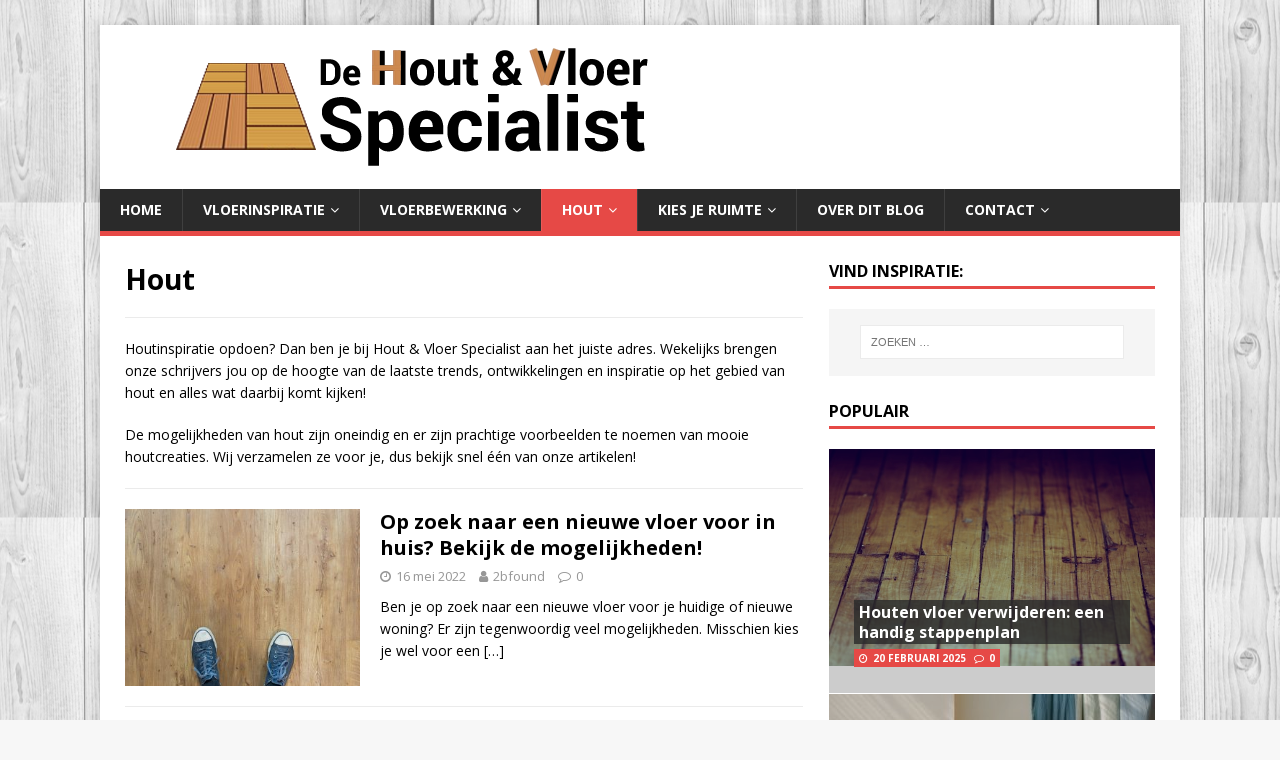

--- FILE ---
content_type: text/html; charset=UTF-8
request_url: https://dehoutenvloerspecialist.nl/category/hout/
body_size: 8997
content:
<!DOCTYPE html>
<html class="no-js" lang="nl">
<head>
<meta charset="UTF-8">
<meta name="viewport" content="width=device-width, initial-scale=1.0">
<link rel="profile" href="http://gmpg.org/xfn/11" />
<title>Doe hier je Hout inspiratie op! -</title>

<!-- Google Tag Manager for WordPress by gtm4wp.com -->
<script data-cfasync="false" data-pagespeed-no-defer type="text/javascript">//<![CDATA[
	var gtm4wp_datalayer_name = "dataLayer";
	var dataLayer = dataLayer || [];
//]]>
</script>
<!-- End Google Tag Manager for WordPress by gtm4wp.com -->
<!-- This site is optimized with the Yoast SEO plugin v12.3 - https://yoast.com/wordpress/plugins/seo/ -->
<meta name="description" content="Laat je via dit blog inspireren om hout te bewerken, je woning met hout in te richten of een prachtig tuinhuis te bouwen! ☑️ - De Hout en Vloer Specialist"/>
<meta name="robots" content="max-snippet:-1, max-image-preview:large, max-video-preview:-1"/>
<link rel="canonical" href="https://dehoutenvloerspecialist.nl/category/hout/" />
<meta property="og:locale" content="nl_NL" />
<meta property="og:type" content="object" />
<meta property="og:title" content="Doe hier je Hout inspiratie op! -" />
<meta property="og:description" content="Laat je via dit blog inspireren om hout te bewerken, je woning met hout in te richten of een prachtig tuinhuis te bouwen! ☑️ - De Hout en Vloer Specialist" />
<meta property="og:url" content="https://dehoutenvloerspecialist.nl/category/hout/" />
<meta name="twitter:card" content="summary_large_image" />
<meta name="twitter:description" content="Laat je via dit blog inspireren om hout te bewerken, je woning met hout in te richten of een prachtig tuinhuis te bouwen! ☑️ - De Hout en Vloer Specialist" />
<meta name="twitter:title" content="Doe hier je Hout inspiratie op! -" />
<script type='application/ld+json' class='yoast-schema-graph yoast-schema-graph--main'>{"@context":"https://schema.org","@graph":[{"@type":"WebSite","@id":"https://dehoutenvloerspecialist.nl/#website","url":"https://dehoutenvloerspecialist.nl/","name":"","potentialAction":{"@type":"SearchAction","target":"https://dehoutenvloerspecialist.nl/?s={search_term_string}","query-input":"required name=search_term_string"}},{"@type":"CollectionPage","@id":"https://dehoutenvloerspecialist.nl/category/hout/#webpage","url":"https://dehoutenvloerspecialist.nl/category/hout/","inLanguage":"nl","name":"Doe hier je Hout inspiratie op! -","isPartOf":{"@id":"https://dehoutenvloerspecialist.nl/#website"},"description":"Laat je via dit blog inspireren om hout te bewerken, je woning met hout in te richten of een prachtig tuinhuis te bouwen! \u2611\ufe0f - De Hout en Vloer Specialist"}]}</script>
<!-- / Yoast SEO plugin. -->

<link rel='dns-prefetch' href='//fonts.googleapis.com' />
<link rel='dns-prefetch' href='//s.w.org' />
<link rel="alternate" type="application/rss+xml" title=" &raquo; Feed" href="https://dehoutenvloerspecialist.nl/feed/" />
<link rel="alternate" type="application/rss+xml" title=" &raquo; Reactiesfeed" href="https://dehoutenvloerspecialist.nl/comments/feed/" />
<link rel="alternate" type="application/rss+xml" title=" &raquo; Hout Categoriefeed" href="https://dehoutenvloerspecialist.nl/category/hout/feed/" />
		<script type="text/javascript">
			window._wpemojiSettings = {"baseUrl":"https:\/\/s.w.org\/images\/core\/emoji\/12.0.0-1\/72x72\/","ext":".png","svgUrl":"https:\/\/s.w.org\/images\/core\/emoji\/12.0.0-1\/svg\/","svgExt":".svg","source":{"concatemoji":"https:\/\/dehoutenvloerspecialist.nl\/wp-includes\/js\/wp-emoji-release.min.js?ver=5.2.21"}};
			!function(e,a,t){var n,r,o,i=a.createElement("canvas"),p=i.getContext&&i.getContext("2d");function s(e,t){var a=String.fromCharCode;p.clearRect(0,0,i.width,i.height),p.fillText(a.apply(this,e),0,0);e=i.toDataURL();return p.clearRect(0,0,i.width,i.height),p.fillText(a.apply(this,t),0,0),e===i.toDataURL()}function c(e){var t=a.createElement("script");t.src=e,t.defer=t.type="text/javascript",a.getElementsByTagName("head")[0].appendChild(t)}for(o=Array("flag","emoji"),t.supports={everything:!0,everythingExceptFlag:!0},r=0;r<o.length;r++)t.supports[o[r]]=function(e){if(!p||!p.fillText)return!1;switch(p.textBaseline="top",p.font="600 32px Arial",e){case"flag":return s([55356,56826,55356,56819],[55356,56826,8203,55356,56819])?!1:!s([55356,57332,56128,56423,56128,56418,56128,56421,56128,56430,56128,56423,56128,56447],[55356,57332,8203,56128,56423,8203,56128,56418,8203,56128,56421,8203,56128,56430,8203,56128,56423,8203,56128,56447]);case"emoji":return!s([55357,56424,55356,57342,8205,55358,56605,8205,55357,56424,55356,57340],[55357,56424,55356,57342,8203,55358,56605,8203,55357,56424,55356,57340])}return!1}(o[r]),t.supports.everything=t.supports.everything&&t.supports[o[r]],"flag"!==o[r]&&(t.supports.everythingExceptFlag=t.supports.everythingExceptFlag&&t.supports[o[r]]);t.supports.everythingExceptFlag=t.supports.everythingExceptFlag&&!t.supports.flag,t.DOMReady=!1,t.readyCallback=function(){t.DOMReady=!0},t.supports.everything||(n=function(){t.readyCallback()},a.addEventListener?(a.addEventListener("DOMContentLoaded",n,!1),e.addEventListener("load",n,!1)):(e.attachEvent("onload",n),a.attachEvent("onreadystatechange",function(){"complete"===a.readyState&&t.readyCallback()})),(n=t.source||{}).concatemoji?c(n.concatemoji):n.wpemoji&&n.twemoji&&(c(n.twemoji),c(n.wpemoji)))}(window,document,window._wpemojiSettings);
		</script>
		<style type="text/css">
img.wp-smiley,
img.emoji {
	display: inline !important;
	border: none !important;
	box-shadow: none !important;
	height: 1em !important;
	width: 1em !important;
	margin: 0 .07em !important;
	vertical-align: -0.1em !important;
	background: none !important;
	padding: 0 !important;
}
</style>
	<link rel='stylesheet' id='wp-block-library-css'  href='https://dehoutenvloerspecialist.nl/wp-includes/css/dist/block-library/style.min.css?ver=5.2.21' type='text/css' media='all' />
<link rel='stylesheet' id='yasrcss-css'  href='https://dehoutenvloerspecialist.nl/wp-content/plugins/yet-another-stars-rating/includes/css/yasr.css?ver=2.3.2' type='text/css' media='all' />
<style id='yasrcss-inline-css' type='text/css'>

        .yasr-star-rating {
            background-image: url("https://dehoutenvloerspecialist.nl/wp-content/plugins/yet-another-stars-rating/includes/img/star_2.svg");
        }
        .yasr-star-rating .yasr-star-value {
            background: url("https://dehoutenvloerspecialist.nl/wp-content/plugins/yet-another-stars-rating/includes/img/star_3.svg") ;
        }
    
</style>
<link rel='stylesheet' id='dashicons-css'  href='https://dehoutenvloerspecialist.nl/wp-includes/css/dashicons.min.css?ver=5.2.21' type='text/css' media='all' />
<link rel='stylesheet' id='yasrcsslightscheme-css'  href='https://dehoutenvloerspecialist.nl/wp-content/plugins/yet-another-stars-rating/includes/css/yasr-table-light.css?ver=2.3.2' type='text/css' media='all' />
<link rel='stylesheet' id='mh-google-fonts-css'  href='https://fonts.googleapis.com/css?family=Open+Sans:400,400italic,700,600' type='text/css' media='all' />
<link rel='stylesheet' id='mh-magazine-lite-css'  href='https://dehoutenvloerspecialist.nl/wp-content/themes/mh-magazine-lite/style.css?ver=2.8.6' type='text/css' media='all' />
<link rel='stylesheet' id='mh-font-awesome-css'  href='https://dehoutenvloerspecialist.nl/wp-content/themes/mh-magazine-lite/includes/font-awesome.min.css' type='text/css' media='all' />
<script type='text/javascript' src='https://dehoutenvloerspecialist.nl/wp-includes/js/jquery/jquery.js?ver=1.12.4-wp'></script>
<script type='text/javascript' src='https://dehoutenvloerspecialist.nl/wp-includes/js/jquery/jquery-migrate.min.js?ver=1.4.1'></script>
<script type='text/javascript' src='https://dehoutenvloerspecialist.nl/wp-content/plugins/duracelltomi-google-tag-manager/js/gtm4wp-form-move-tracker.js?ver=1.10.1'></script>
<script type='text/javascript' src='https://dehoutenvloerspecialist.nl/wp-content/themes/mh-magazine-lite/js/scripts.js?ver=2.8.6'></script>
<link rel='https://api.w.org/' href='https://dehoutenvloerspecialist.nl/wp-json/' />
<link rel="EditURI" type="application/rsd+xml" title="RSD" href="https://dehoutenvloerspecialist.nl/xmlrpc.php?rsd" />
<link rel="wlwmanifest" type="application/wlwmanifest+xml" href="https://dehoutenvloerspecialist.nl/wp-includes/wlwmanifest.xml" /> 
<meta name="generator" content="WordPress 5.2.21" />

<!-- Google Tag Manager for WordPress by gtm4wp.com -->
<script data-cfasync="false" data-pagespeed-no-defer type="text/javascript">//<![CDATA[
	var dataLayer_content = {"pagePostType":"post","pagePostType2":"category-post","pageCategory":["hout","laminaat","visgraat-vloer","vloerinspiratie"]};
	dataLayer.push( dataLayer_content );//]]>
</script>
<script data-cfasync="false">//<![CDATA[
(function(w,d,s,l,i){w[l]=w[l]||[];w[l].push({'gtm.start':
new Date().getTime(),event:'gtm.js'});var f=d.getElementsByTagName(s)[0],
j=d.createElement(s),dl=l!='dataLayer'?'&l='+l:'';j.async=true;j.src=
'//www.googletagmanager.com/gtm.'+'js?id='+i+dl;f.parentNode.insertBefore(j,f);
})(window,document,'script','dataLayer','GTM-PSCPR4X');//]]>
</script>
<!-- End Google Tag Manager -->
<!-- End Google Tag Manager for WordPress by gtm4wp.com --><!--[if lt IE 9]>
<script src="https://dehoutenvloerspecialist.nl/wp-content/themes/mh-magazine-lite/js/css3-mediaqueries.js"></script>
<![endif]-->
		<style type="text/css">.recentcomments a{display:inline !important;padding:0 !important;margin:0 !important;}</style>
		<style type="text/css" id="custom-background-css">
body.custom-background { background-image: url("https://dehoutenvloerspecialist.nl/wp-content/uploads/2019/11/houten-vloer-met-brede-of-smalle-planken.png"); background-position: center center; background-size: auto; background-repeat: repeat; background-attachment: fixed; }
</style>
	<link rel="icon" href="https://dehoutenvloerspecialist.nl/wp-content/uploads/2019/11/cropped-favicon-houtenvloerspecialist-1-32x32.png" sizes="32x32" />
<link rel="icon" href="https://dehoutenvloerspecialist.nl/wp-content/uploads/2019/11/cropped-favicon-houtenvloerspecialist-1-192x192.png" sizes="192x192" />
<link rel="apple-touch-icon-precomposed" href="https://dehoutenvloerspecialist.nl/wp-content/uploads/2019/11/cropped-favicon-houtenvloerspecialist-1-180x180.png" />
<meta name="msapplication-TileImage" content="https://dehoutenvloerspecialist.nl/wp-content/uploads/2019/11/cropped-favicon-houtenvloerspecialist-1-270x270.png" />
</head>
<body id="mh-mobile" class="archive category category-hout category-19 custom-background wp-custom-logo mh-right-sb ">
<!-- Google Tag Manager (noscript) -->
<noscript><iframe src="https://www.googletagmanager.com/ns.html?id=GTM-PSCPR4X"
height="0" width="0" style="display:none;visibility:hidden"></iframe></noscript>
<!-- End Google Tag Manager (noscript) --><br style="display:none;" itemscope="itemscope" itemtype="http://schema.org/WebPage">
<div class="mh-container mh-container-outer">
<div class="mh-header-mobile-nav mh-clearfix"></div>
<header class="mh-header" itemscope="itemscope" itemtype="http://schema.org/WPHeader">
	<div class="mh-container mh-container-inner mh-row mh-clearfix">
		<div class="mh-custom-header mh-clearfix">
<div class="mh-site-identity">
<div class="mh-site-logo" role="banner" itemscope="itemscope" itemtype="http://schema.org/Brand">
<a href="https://dehoutenvloerspecialist.nl/" class="custom-logo-link" rel="home"><img width="660" height="124" src="https://dehoutenvloerspecialist.nl/wp-content/uploads/2019/11/cropped-logo_dehoutevloeren_specialist-6.png" class="custom-logo" alt="" srcset="https://dehoutenvloerspecialist.nl/wp-content/uploads/2019/11/cropped-logo_dehoutevloeren_specialist-6.png 660w, https://dehoutenvloerspecialist.nl/wp-content/uploads/2019/11/cropped-logo_dehoutevloeren_specialist-6-300x56.png 300w" sizes="(max-width: 660px) 100vw, 660px" /></a></div>
</div>
</div>
	</div>
	<div class="mh-main-nav-wrap">
		<nav class="mh-navigation mh-main-nav mh-container mh-container-inner mh-clearfix" itemscope="itemscope" itemtype="http://schema.org/SiteNavigationElement">
			<div class="menu-menu-1-container"><ul id="menu-menu-1" class="menu"><li id="menu-item-6" class="menu-item menu-item-type-custom menu-item-object-custom menu-item-home menu-item-6"><a href="https://dehoutenvloerspecialist.nl/">Home</a></li>
<li id="menu-item-9" class="menu-item menu-item-type-taxonomy menu-item-object-category menu-item-has-children menu-item-9"><a href="https://dehoutenvloerspecialist.nl/category/vloerinspiratie/">Vloerinspiratie</a>
<ul class="sub-menu">
	<li id="menu-item-8" class="menu-item menu-item-type-taxonomy menu-item-object-category menu-item-has-children menu-item-8"><a href="https://dehoutenvloerspecialist.nl/category/houten-vloeren/">Houten vloeren</a>
	<ul class="sub-menu">
		<li id="menu-item-10" class="menu-item menu-item-type-taxonomy menu-item-object-category menu-item-10"><a href="https://dehoutenvloerspecialist.nl/category/bamboe-vloer/">Bamboe vloer</a></li>
		<li id="menu-item-11" class="menu-item menu-item-type-taxonomy menu-item-object-category menu-item-11"><a href="https://dehoutenvloerspecialist.nl/category/eiken-vloer/">Eiken vloer</a></li>
	</ul>
</li>
	<li id="menu-item-12" class="menu-item menu-item-type-taxonomy menu-item-object-category menu-item-12"><a href="https://dehoutenvloerspecialist.nl/category/gietvloeren/">Gietvloeren</a></li>
	<li id="menu-item-13" class="menu-item menu-item-type-taxonomy menu-item-object-category menu-item-13"><a href="https://dehoutenvloerspecialist.nl/category/keramisch-parket/">Keramisch parket</a></li>
	<li id="menu-item-14" class="menu-item menu-item-type-taxonomy menu-item-object-category menu-item-14"><a href="https://dehoutenvloerspecialist.nl/category/lamelparket/">Lamelparket</a></li>
	<li id="menu-item-15" class="menu-item menu-item-type-taxonomy menu-item-object-category menu-item-15"><a href="https://dehoutenvloerspecialist.nl/category/laminaat/">Laminaat</a></li>
	<li id="menu-item-16" class="menu-item menu-item-type-taxonomy menu-item-object-category menu-item-16"><a href="https://dehoutenvloerspecialist.nl/category/parketvloer/">Parketvloer</a></li>
	<li id="menu-item-17" class="menu-item menu-item-type-taxonomy menu-item-object-category menu-item-17"><a href="https://dehoutenvloerspecialist.nl/category/pvc-vloeren/">Pvc vloeren</a></li>
	<li id="menu-item-18" class="menu-item menu-item-type-taxonomy menu-item-object-category menu-item-18"><a href="https://dehoutenvloerspecialist.nl/category/visgraat-vloer/">Visgraat vloer</a></li>
</ul>
</li>
<li id="menu-item-21" class="menu-item menu-item-type-taxonomy menu-item-object-category menu-item-has-children menu-item-21"><a href="https://dehoutenvloerspecialist.nl/category/vloerbewerking/">Vloerbewerking</a>
<ul class="sub-menu">
	<li id="menu-item-20" class="menu-item menu-item-type-taxonomy menu-item-object-category menu-item-20"><a href="https://dehoutenvloerspecialist.nl/category/traprenovatie/">Traprenovatie</a></li>
	<li id="menu-item-22" class="menu-item menu-item-type-taxonomy menu-item-object-category menu-item-22"><a href="https://dehoutenvloerspecialist.nl/category/vloerrenovatie/">Vloerrenovatie</a></li>
	<li id="menu-item-23" class="menu-item menu-item-type-taxonomy menu-item-object-category menu-item-23"><a href="https://dehoutenvloerspecialist.nl/category/vloerverwarming/">Vloerverwarming</a></li>
	<li id="menu-item-19" class="menu-item menu-item-type-taxonomy menu-item-object-category menu-item-19"><a href="https://dehoutenvloerspecialist.nl/category/plinten/">Plinten</a></li>
	<li id="menu-item-46" class="menu-item menu-item-type-taxonomy menu-item-object-category menu-item-46"><a href="https://dehoutenvloerspecialist.nl/category/schuren/">Vloer schuren</a></li>
</ul>
</li>
<li id="menu-item-24" class="menu-item menu-item-type-taxonomy menu-item-object-category current-menu-item menu-item-has-children menu-item-24"><a href="https://dehoutenvloerspecialist.nl/category/hout/" aria-current="page">Hout</a>
<ul class="sub-menu">
	<li id="menu-item-25" class="menu-item menu-item-type-taxonomy menu-item-object-category menu-item-25"><a href="https://dehoutenvloerspecialist.nl/category/houten-decoratie/">Houten decoratie</a></li>
	<li id="menu-item-27" class="menu-item menu-item-type-taxonomy menu-item-object-category menu-item-has-children menu-item-27"><a href="https://dehoutenvloerspecialist.nl/category/houten-schuur-en-tuinhuis/">Houten schuur &#038; tuinhuis</a>
	<ul class="sub-menu">
		<li id="menu-item-26" class="menu-item menu-item-type-taxonomy menu-item-object-category menu-item-26"><a href="https://dehoutenvloerspecialist.nl/category/houten-schuur/">Houten schuur</a></li>
		<li id="menu-item-28" class="menu-item menu-item-type-taxonomy menu-item-object-category menu-item-28"><a href="https://dehoutenvloerspecialist.nl/category/houten-tuinhuis/">Houten tuinhuis</a></li>
	</ul>
</li>
	<li id="menu-item-33" class="menu-item menu-item-type-taxonomy menu-item-object-category menu-item-33"><a href="https://dehoutenvloerspecialist.nl/category/houten-speeltoestellen/">Houten speeltoestellen</a></li>
	<li id="menu-item-34" class="menu-item menu-item-type-taxonomy menu-item-object-category menu-item-has-children menu-item-34"><a href="https://dehoutenvloerspecialist.nl/category/houten-tafel/">Houten tafel</a>
	<ul class="sub-menu">
		<li id="menu-item-29" class="menu-item menu-item-type-taxonomy menu-item-object-category menu-item-29"><a href="https://dehoutenvloerspecialist.nl/category/boomstamtafel/">Boomstamtafel</a></li>
		<li id="menu-item-30" class="menu-item menu-item-type-taxonomy menu-item-object-category menu-item-30"><a href="https://dehoutenvloerspecialist.nl/category/houten-eettafel/">Houten eettafel</a></li>
		<li id="menu-item-31" class="menu-item menu-item-type-taxonomy menu-item-object-category menu-item-31"><a href="https://dehoutenvloerspecialist.nl/category/houten-picknicktafel/">Houten picknicktafel</a></li>
		<li id="menu-item-32" class="menu-item menu-item-type-taxonomy menu-item-object-category menu-item-32"><a href="https://dehoutenvloerspecialist.nl/category/houten-salon-tafel/">Houten salon tafel</a></li>
	</ul>
</li>
	<li id="menu-item-35" class="menu-item menu-item-type-taxonomy menu-item-object-category menu-item-35"><a href="https://dehoutenvloerspecialist.nl/category/blokhut/">Blokhut</a></li>
	<li id="menu-item-36" class="menu-item menu-item-type-taxonomy menu-item-object-category menu-item-36"><a href="https://dehoutenvloerspecialist.nl/category/houten-accessoires/">Houten accessoires</a></li>
	<li id="menu-item-37" class="menu-item menu-item-type-taxonomy menu-item-object-category menu-item-37"><a href="https://dehoutenvloerspecialist.nl/category/creatief-met-hout/">Creatief met hout</a></li>
	<li id="menu-item-38" class="menu-item menu-item-type-taxonomy menu-item-object-category menu-item-has-children menu-item-38"><a href="https://dehoutenvloerspecialist.nl/category/houten-meubels/">Houten meubels</a>
	<ul class="sub-menu">
		<li id="menu-item-41" class="menu-item menu-item-type-taxonomy menu-item-object-category menu-item-41"><a href="https://dehoutenvloerspecialist.nl/category/houten-keukenblad/">Houten keukenblad</a></li>
		<li id="menu-item-40" class="menu-item menu-item-type-taxonomy menu-item-object-category menu-item-40"><a href="https://dehoutenvloerspecialist.nl/category/houten-kast/">Houten kast</a></li>
		<li id="menu-item-42" class="menu-item menu-item-type-taxonomy menu-item-object-category menu-item-42"><a href="https://dehoutenvloerspecialist.nl/category/houten-stoel/">Houten stoel</a></li>
		<li id="menu-item-44" class="menu-item menu-item-type-taxonomy menu-item-object-category menu-item-44"><a href="https://dehoutenvloerspecialist.nl/category/tv-meubel-hout/">tv meubel hout</a></li>
	</ul>
</li>
</ul>
</li>
<li id="menu-item-64" class="menu-item menu-item-type-taxonomy menu-item-object-category menu-item-has-children menu-item-64"><a href="https://dehoutenvloerspecialist.nl/category/kies-je-ruimte/">Kies je ruimte</a>
<ul class="sub-menu">
	<li id="menu-item-69" class="menu-item menu-item-type-taxonomy menu-item-object-category menu-item-69"><a href="https://dehoutenvloerspecialist.nl/category/woonkamer/">Woonkamer</a></li>
	<li id="menu-item-66" class="menu-item menu-item-type-taxonomy menu-item-object-category menu-item-66"><a href="https://dehoutenvloerspecialist.nl/category/slaapkamer/">Slaapkamer</a></li>
	<li id="menu-item-63" class="menu-item menu-item-type-taxonomy menu-item-object-category menu-item-63"><a href="https://dehoutenvloerspecialist.nl/category/keuken/">Keuken</a></li>
	<li id="menu-item-61" class="menu-item menu-item-type-taxonomy menu-item-object-category menu-item-61"><a href="https://dehoutenvloerspecialist.nl/category/badkamer/">Badkamer</a></li>
	<li id="menu-item-68" class="menu-item menu-item-type-taxonomy menu-item-object-category menu-item-68"><a href="https://dehoutenvloerspecialist.nl/category/werkkamer/">Werkkamer</a></li>
	<li id="menu-item-65" class="menu-item menu-item-type-taxonomy menu-item-object-category menu-item-65"><a href="https://dehoutenvloerspecialist.nl/category/kinderkamer/">Kinderkamer</a></li>
	<li id="menu-item-67" class="menu-item menu-item-type-taxonomy menu-item-object-category menu-item-67"><a href="https://dehoutenvloerspecialist.nl/category/toilet/">Toilet</a></li>
	<li id="menu-item-62" class="menu-item menu-item-type-taxonomy menu-item-object-category menu-item-62"><a href="https://dehoutenvloerspecialist.nl/category/hal/">Hal</a></li>
</ul>
</li>
<li id="menu-item-43" class="menu-item menu-item-type-taxonomy menu-item-object-category menu-item-43"><a href="https://dehoutenvloerspecialist.nl/category/over-dit-blog/">Over dit blog</a></li>
<li id="menu-item-39" class="menu-item menu-item-type-taxonomy menu-item-object-category menu-item-has-children menu-item-39"><a href="https://dehoutenvloerspecialist.nl/category/contact/">Contact</a>
<ul class="sub-menu">
	<li id="menu-item-178" class="menu-item menu-item-type-post_type menu-item-object-page menu-item-178"><a href="https://dehoutenvloerspecialist.nl/partners/">Partners</a></li>
</ul>
</li>
</ul></div>		</nav>
	</div>
</header><div class="mh-wrapper mh-clearfix">
	<div id="main-content" class="mh-loop mh-content" role="main">			<header class="page-header"><h1 class="page-title">Hout</h1><div class="entry-content mh-loop-description"><p>Houtinspiratie opdoen? Dan ben je bij Hout &amp; Vloer Specialist aan het juiste adres. Wekelijks brengen onze schrijvers jou op de hoogte van de laatste trends, ontwikkelingen en inspiratie op het gebied van hout en alles wat daarbij komt kijken!</p>
<p>De mogelijkheden van hout zijn oneindig en er zijn prachtige voorbeelden te noemen van mooie houtcreaties. Wij verzamelen ze voor je, dus bekijk snel één van onze artikelen!</p>
</div>			</header><article class="mh-loop-item mh-clearfix post-219 post type-post status-publish format-standard has-post-thumbnail hentry category-hout category-laminaat category-visgraat-vloer category-vloerinspiratie">
	<figure class="mh-loop-thumb">
		<a href="https://dehoutenvloerspecialist.nl/2022/05/16/op-zoek-naar-een-nieuwe-vloer-voor-in-huis-bekijk-de-mogelijkheden/"><img width="326" height="245" src="https://dehoutenvloerspecialist.nl/wp-content/uploads/2022/05/neven-krcmarek-iKvcOaETrV8-unsplash-326x245.jpg" class="attachment-mh-magazine-lite-medium size-mh-magazine-lite-medium wp-post-image" alt="" srcset="https://dehoutenvloerspecialist.nl/wp-content/uploads/2022/05/neven-krcmarek-iKvcOaETrV8-unsplash-326x245.jpg 326w, https://dehoutenvloerspecialist.nl/wp-content/uploads/2022/05/neven-krcmarek-iKvcOaETrV8-unsplash-678x509.jpg 678w, https://dehoutenvloerspecialist.nl/wp-content/uploads/2022/05/neven-krcmarek-iKvcOaETrV8-unsplash-80x60.jpg 80w" sizes="(max-width: 326px) 100vw, 326px" />		</a>
	</figure>
	<div class="mh-loop-content mh-clearfix">
		<header class="mh-loop-header">
			<h3 class="entry-title mh-loop-title">
				<a href="https://dehoutenvloerspecialist.nl/2022/05/16/op-zoek-naar-een-nieuwe-vloer-voor-in-huis-bekijk-de-mogelijkheden/" rel="bookmark">
					Op zoek naar een nieuwe vloer voor in huis? Bekijk de mogelijkheden!				</a>
			</h3>
			<div class="mh-meta mh-loop-meta">
				<span class="mh-meta-date updated"><i class="fa fa-clock-o"></i>16 mei 2022</span>
<span class="mh-meta-author author vcard"><i class="fa fa-user"></i><a class="fn" href="https://dehoutenvloerspecialist.nl/author/2bfound/">2bfound</a></span>
<span class="mh-meta-comments"><i class="fa fa-comment-o"></i><a class="mh-comment-count-link" href="https://dehoutenvloerspecialist.nl/2022/05/16/op-zoek-naar-een-nieuwe-vloer-voor-in-huis-bekijk-de-mogelijkheden/#mh-comments">0</a></span>
			</div>
		</header>
		<div class="mh-loop-excerpt">
			<div class="mh-excerpt"><p>Ben je op zoek naar een nieuwe vloer voor je huidige of nieuwe woning? Er zijn tegenwoordig veel mogelijkheden. Misschien kies je wel voor een <a class="mh-excerpt-more" href="https://dehoutenvloerspecialist.nl/2022/05/16/op-zoek-naar-een-nieuwe-vloer-voor-in-huis-bekijk-de-mogelijkheden/" title="Op zoek naar een nieuwe vloer voor in huis? Bekijk de mogelijkheden!">[&#8230;]</a></p>
</div>		</div>
	</div>
</article>	</div>
	<aside class="mh-widget-col-1 mh-sidebar" itemscope="itemscope" itemtype="http://schema.org/WPSideBar"><div id="search-3" class="mh-widget widget_search"><h4 class="mh-widget-title"><span class="mh-widget-title-inner">Vind inspiratie:</span></h4><form role="search" method="get" class="search-form" action="https://dehoutenvloerspecialist.nl/">
				<label>
					<span class="screen-reader-text">Zoeken naar:</span>
					<input type="search" class="search-field" placeholder="Zoeken &hellip;" value="" name="s" />
				</label>
				<input type="submit" class="search-submit" value="Zoeken" />
			</form></div><div id="mh_magazine_lite_posts_stacked-6" class="mh-widget mh_magazine_lite_posts_stacked"><h4 class="mh-widget-title"><span class="mh-widget-title-inner">Populair</span></h4><div class="mh-posts-stacked-widget mh-clearfix">
							<div class="mh-posts-stacked-wrap mh-posts-stacked-large">
								<div class="post-266 mh-posts-stacked-content">
									<div class="mh-posts-stacked-thumb mh-posts-stacked-thumb-large">
										<a class="mh-posts-stacked-overlay mh-posts-stacked-overlay-large" href="https://dehoutenvloerspecialist.nl/2025/02/20/houten-vloer-verwijderen-een-handig-stappenplan/"></a><img width="640" height="427" src="https://dehoutenvloerspecialist.nl/wp-content/uploads/2025/02/francisco-galarza-XyhgTIiB-Mk-unsplash.jpg" class="attachment-mh-magazine-lite-large size-mh-magazine-lite-large wp-post-image" alt="houten vloer" srcset="https://dehoutenvloerspecialist.nl/wp-content/uploads/2025/02/francisco-galarza-XyhgTIiB-Mk-unsplash.jpg 640w, https://dehoutenvloerspecialist.nl/wp-content/uploads/2025/02/francisco-galarza-XyhgTIiB-Mk-unsplash-300x200.jpg 300w" sizes="(max-width: 640px) 100vw, 640px" />										<article class="mh-posts-stacked-item">
											<h3 class="mh-posts-stacked-title mh-posts-stacked-title-large">
												<a href="https://dehoutenvloerspecialist.nl/2025/02/20/houten-vloer-verwijderen-een-handig-stappenplan/" title="Houten vloer verwijderen: een handig stappenplan" rel="bookmark">
													Houten vloer verwijderen: een handig stappenplan												</a>
											</h3>
											<div class="mh-posts-stacked-meta mh-posts-stacked-meta-large">
												<span class="mh-meta-date updated"><i class="fa fa-clock-o"></i>20 februari 2025</span>
<span class="mh-meta-comments"><i class="fa fa-comment-o"></i><a class="mh-comment-count-link" href="https://dehoutenvloerspecialist.nl/2025/02/20/houten-vloer-verwijderen-een-handig-stappenplan/#mh-comments">0</a></span>
											</div>
										</article>
									</div>
								</div>
							</div><div class="mh-posts-stacked-wrap mh-posts-stacked-columns mh-clearfix">
							<div class="mh-posts-stacked-wrap mh-posts-stacked-small">
								<div class="post-260 mh-posts-stacked-content">
									<div class="mh-posts-stacked-thumb mh-posts-stacked-thumb-small">
										<a class="mh-posts-stacked-overlay mh-posts-stacked-overlay-small" href="https://dehoutenvloerspecialist.nl/2024/11/25/unieke-houten-meubels-op-maat-voor-jouw-persoonlijke-stijl/"></a><img width="326" height="245" src="https://dehoutenvloerspecialist.nl/wp-content/uploads/2024/11/houtenvloerspecialist-326x245.jpg" class="attachment-mh-magazine-lite-medium size-mh-magazine-lite-medium wp-post-image" alt="" srcset="https://dehoutenvloerspecialist.nl/wp-content/uploads/2024/11/houtenvloerspecialist-326x245.jpg 326w, https://dehoutenvloerspecialist.nl/wp-content/uploads/2024/11/houtenvloerspecialist-80x60.jpg 80w" sizes="(max-width: 326px) 100vw, 326px" />										<article class="mh-posts-stacked-item">
											<h3 class="mh-posts-stacked-title mh-posts-stacked-title-small">
												<a href="https://dehoutenvloerspecialist.nl/2024/11/25/unieke-houten-meubels-op-maat-voor-jouw-persoonlijke-stijl/" title="Unieke houten meubels op maat voor jouw persoonlijke stijl" rel="bookmark">
													Unieke houten meubels op maat voor jouw persoonlijke stijl												</a>
											</h3>
											<div class="mh-posts-stacked-meta mh-posts-stacked-meta-small">
												<span class="mh-meta-date updated"><i class="fa fa-clock-o"></i>25 november 2024</span>
<span class="mh-meta-comments"><i class="fa fa-comment-o"></i><a class="mh-comment-count-link" href="https://dehoutenvloerspecialist.nl/2024/11/25/unieke-houten-meubels-op-maat-voor-jouw-persoonlijke-stijl/#mh-comments">0</a></span>
											</div>
										</article>
									</div>
								</div>
							</div>							<div class="mh-posts-stacked-wrap mh-posts-stacked-small">
								<div class="post-255 mh-posts-stacked-content">
									<div class="mh-posts-stacked-thumb mh-posts-stacked-thumb-small">
										<a class="mh-posts-stacked-overlay mh-posts-stacked-overlay-small" href="https://dehoutenvloerspecialist.nl/2024/05/27/bouwafval-container-huren-een-must-bij-het-verwijderen-van-je-oude-vloer/"></a><img width="326" height="245" src="https://dehoutenvloerspecialist.nl/wp-content/uploads/2024/05/burin-rujjanapan-VVEAyeiavdw-unsplash-326x245.jpg" class="attachment-mh-magazine-lite-medium size-mh-magazine-lite-medium wp-post-image" alt="oude vloer verwijderen" srcset="https://dehoutenvloerspecialist.nl/wp-content/uploads/2024/05/burin-rujjanapan-VVEAyeiavdw-unsplash-326x245.jpg 326w, https://dehoutenvloerspecialist.nl/wp-content/uploads/2024/05/burin-rujjanapan-VVEAyeiavdw-unsplash-300x225.jpg 300w, https://dehoutenvloerspecialist.nl/wp-content/uploads/2024/05/burin-rujjanapan-VVEAyeiavdw-unsplash-80x60.jpg 80w, https://dehoutenvloerspecialist.nl/wp-content/uploads/2024/05/burin-rujjanapan-VVEAyeiavdw-unsplash.jpg 640w" sizes="(max-width: 326px) 100vw, 326px" />										<article class="mh-posts-stacked-item">
											<h3 class="mh-posts-stacked-title mh-posts-stacked-title-small">
												<a href="https://dehoutenvloerspecialist.nl/2024/05/27/bouwafval-container-huren-een-must-bij-het-verwijderen-van-je-oude-vloer/" title="Bouwafval container huren: een must bij het verwijderen van je oude vloer" rel="bookmark">
													Bouwafval container huren: een must bij het verwijderen van je oude vloer												</a>
											</h3>
											<div class="mh-posts-stacked-meta mh-posts-stacked-meta-small">
												<span class="mh-meta-date updated"><i class="fa fa-clock-o"></i>27 mei 2024</span>
<span class="mh-meta-comments"><i class="fa fa-comment-o"></i><a class="mh-comment-count-link" href="https://dehoutenvloerspecialist.nl/2024/05/27/bouwafval-container-huren-een-must-bij-het-verwijderen-van-je-oude-vloer/#mh-comments">0</a></span>
											</div>
										</article>
									</div>
								</div>
							</div>							<div class="mh-posts-stacked-wrap mh-posts-stacked-small">
								<div class="post-249 mh-posts-stacked-content">
									<div class="mh-posts-stacked-thumb mh-posts-stacked-thumb-small">
										<a class="mh-posts-stacked-overlay mh-posts-stacked-overlay-small mh-posts-stacked-overlay-last" href="https://dehoutenvloerspecialist.nl/2023/10/06/houten-vlonder/"></a><img width="326" height="245" src="https://dehoutenvloerspecialist.nl/wp-content/uploads/2023/10/houten-vlonder-326x245.jpg" class="attachment-mh-magazine-lite-medium size-mh-magazine-lite-medium wp-post-image" alt="vlonder van hout" srcset="https://dehoutenvloerspecialist.nl/wp-content/uploads/2023/10/houten-vlonder-326x245.jpg 326w, https://dehoutenvloerspecialist.nl/wp-content/uploads/2023/10/houten-vlonder-678x509.jpg 678w, https://dehoutenvloerspecialist.nl/wp-content/uploads/2023/10/houten-vlonder-80x60.jpg 80w" sizes="(max-width: 326px) 100vw, 326px" />										<article class="mh-posts-stacked-item">
											<h3 class="mh-posts-stacked-title mh-posts-stacked-title-small">
												<a href="https://dehoutenvloerspecialist.nl/2023/10/06/houten-vlonder/" title="Een prachtige toevoeging aan je tuin: Ontdek de voordelen van een houten vlonder" rel="bookmark">
													Een prachtige toevoeging aan je tuin: Ontdek de voordelen van een houten vlonder												</a>
											</h3>
											<div class="mh-posts-stacked-meta mh-posts-stacked-meta-small">
												<span class="mh-meta-date updated"><i class="fa fa-clock-o"></i>6 oktober 2023</span>
<span class="mh-meta-comments"><i class="fa fa-comment-o"></i><a class="mh-comment-count-link" href="https://dehoutenvloerspecialist.nl/2023/10/06/houten-vlonder/#mh-comments">0</a></span>
											</div>
										</article>
									</div>
								</div>
							</div>							<div class="mh-posts-stacked-wrap mh-posts-stacked-small">
								<div class="post-243 mh-posts-stacked-content">
									<div class="mh-posts-stacked-thumb mh-posts-stacked-thumb-small">
										<a class="mh-posts-stacked-overlay mh-posts-stacked-overlay-small mh-posts-stacked-overlay-last" href="https://dehoutenvloerspecialist.nl/2023/07/06/aardlekschakelaar-bescherming-tegen-elektrische-gevaren/"></a><img width="326" height="245" src="https://dehoutenvloerspecialist.nl/wp-content/uploads/2023/07/Aarlekschakelaar-326x245.jpg" class="attachment-mh-magazine-lite-medium size-mh-magazine-lite-medium wp-post-image" alt="Aarldekschakelaar" srcset="https://dehoutenvloerspecialist.nl/wp-content/uploads/2023/07/Aarlekschakelaar-326x245.jpg 326w, https://dehoutenvloerspecialist.nl/wp-content/uploads/2023/07/Aarlekschakelaar-678x509.jpg 678w, https://dehoutenvloerspecialist.nl/wp-content/uploads/2023/07/Aarlekschakelaar-80x60.jpg 80w" sizes="(max-width: 326px) 100vw, 326px" />										<article class="mh-posts-stacked-item">
											<h3 class="mh-posts-stacked-title mh-posts-stacked-title-small">
												<a href="https://dehoutenvloerspecialist.nl/2023/07/06/aardlekschakelaar-bescherming-tegen-elektrische-gevaren/" title="De Aardlekschakelaar: Bescherming tegen Elektrische Gevaren" rel="bookmark">
													De Aardlekschakelaar: Bescherming tegen Elektrische Gevaren												</a>
											</h3>
											<div class="mh-posts-stacked-meta mh-posts-stacked-meta-small">
												<span class="mh-meta-date updated"><i class="fa fa-clock-o"></i>6 juli 2023</span>
<span class="mh-meta-comments"><i class="fa fa-comment-o"></i><a class="mh-comment-count-link" href="https://dehoutenvloerspecialist.nl/2023/07/06/aardlekschakelaar-bescherming-tegen-elektrische-gevaren/#mh-comments">0</a></span>
											</div>
										</article>
									</div>
								</div>
							</div></div>
</div>
</div><div id="media_gallery-2" class="mh-widget widget_media_gallery"><h4 class="mh-widget-title"><span class="mh-widget-title-inner">Inspiratie</span></h4><div id='gallery-1' class='gallery galleryid-219 gallery-columns-3 gallery-size-thumbnail'><figure class='gallery-item'>
			<div class='gallery-icon landscape'>
				<a href='https://dehoutenvloerspecialist.nl/2019/11/22/hoe-wordt-een-nieuwe-vloer-gelegd-wij-leggen-het-u-uit/vloer-leggen/'><img width="150" height="150" src="https://dehoutenvloerspecialist.nl/wp-content/uploads/2019/11/vloer-leggen-150x150.png" class="attachment-thumbnail size-thumbnail" alt="Het leggen- en bewerken van je vloer" /></a>
			</div></figure><figure class='gallery-item'>
			<div class='gallery-icon landscape'>
				<a href='https://dehoutenvloerspecialist.nl/2019/11/07/een-bamboe-vloer-3-inspirerende-voorbeelden/bamboe-vloeren/'><img width="150" height="150" src="https://dehoutenvloerspecialist.nl/wp-content/uploads/2019/11/Bamboe-vloeren-150x150.png" class="attachment-thumbnail size-thumbnail" alt="bamboe vloeren inspiratie" /></a>
			</div></figure><figure class='gallery-item'>
			<div class='gallery-icon landscape'>
				<a href='https://dehoutenvloerspecialist.nl/2019/11/01/trap-versleten-dit-doen/houten-trap-renoveren-hout-vloer-specialist/'><img width="150" height="150" src="https://dehoutenvloerspecialist.nl/wp-content/uploads/2019/11/houten-trap-renoveren-Hout-Vloer-Specialist-150x150.jpeg" class="attachment-thumbnail size-thumbnail" alt="houten trap renoveren - Hout &amp; Vloer Specialist" /></a>
			</div></figure><figure class='gallery-item'>
			<div class='gallery-icon landscape'>
				<a href='https://dehoutenvloerspecialist.nl/2019/12/03/tips-voor-een-houten-vloer/tips-voor-een-houten-vloer/'><img width="150" height="150" src="https://dehoutenvloerspecialist.nl/wp-content/uploads/2019/12/tips-voor-een-houten-vloer-150x150.png" class="attachment-thumbnail size-thumbnail" alt="Tips voor een geschikte houten vloer" /></a>
			</div></figure><figure class='gallery-item'>
			<div class='gallery-icon landscape'>
				<a href='https://dehoutenvloerspecialist.nl/2019/10/14/pvc-vloeren-inspiratie/pvc-vloer-in-de-woonkamer/'><img width="150" height="150" src="https://dehoutenvloerspecialist.nl/wp-content/uploads/2019/12/pvc-vloer-in-de-woonkamer-150x150.jpg" class="attachment-thumbnail size-thumbnail" alt="PVC vloer inspiraties" /></a>
			</div></figure><figure class='gallery-item'>
			<div class='gallery-icon landscape'>
				<a href='https://dehoutenvloerspecialist.nl/2019/06/13/duurzame-bamboe-vloer/duurzaam-bamboe-vloer/'><img width="150" height="150" src="https://dehoutenvloerspecialist.nl/wp-content/uploads/2019/12/duurzaam-bamboe-vloer-150x150.png" class="attachment-thumbnail size-thumbnail" alt="Duurzaamheid van een bamboe vloer" /></a>
			</div></figure><figure class='gallery-item'>
			<div class='gallery-icon landscape'>
				<a href='https://dehoutenvloerspecialist.nl/2019/11/29/houten-vloer-planken/houten-vloer-met-brede-of-smalle-planken/'><img width="150" height="150" src="https://dehoutenvloerspecialist.nl/wp-content/uploads/2019/11/houten-vloer-met-brede-of-smalle-planken-150x150.png" class="attachment-thumbnail size-thumbnail" alt="Brede of smalle planken - houten vloer" /></a>
			</div></figure><figure class='gallery-item'>
			<div class='gallery-icon landscape'>
				<a href='https://dehoutenvloerspecialist.nl/2019/11/29/invloed-kleur-van-een-vloer/invloed-van-een-vloerkleur/'><img width="150" height="150" src="https://dehoutenvloerspecialist.nl/wp-content/uploads/2019/11/invloed-van-een-vloerkleur-150x150.png" class="attachment-thumbnail size-thumbnail" alt="invloed van de kleur van een vloer" /></a>
			</div></figure>
		</div>
</div></aside></div>
<footer class="mh-footer" itemscope="itemscope" itemtype="http://schema.org/WPFooter">
<div class="mh-container mh-container-inner mh-footer-widgets mh-row mh-clearfix">
<div class="mh-col-1-2 mh-widget-col-2 mh-footer-2-cols  mh-footer-area mh-footer-1">
<div id="mh_custom_posts-3" class="mh-footer-widget mh_custom_posts"><h6 class="mh-widget-title mh-footer-widget-title"><span class="mh-widget-title-inner mh-footer-widget-title-inner">Populair</span></h6>			<ul class="mh-custom-posts-widget mh-clearfix">					<li class="post-266 mh-custom-posts-item mh-custom-posts-small mh-clearfix">
						<figure class="mh-custom-posts-thumb">
							<a href="https://dehoutenvloerspecialist.nl/2025/02/20/houten-vloer-verwijderen-een-handig-stappenplan/" title="Houten vloer verwijderen: een handig stappenplan"><img width="80" height="60" src="https://dehoutenvloerspecialist.nl/wp-content/uploads/2025/02/francisco-galarza-XyhgTIiB-Mk-unsplash-80x60.jpg" class="attachment-mh-magazine-lite-small size-mh-magazine-lite-small wp-post-image" alt="houten vloer" srcset="https://dehoutenvloerspecialist.nl/wp-content/uploads/2025/02/francisco-galarza-XyhgTIiB-Mk-unsplash-80x60.jpg 80w, https://dehoutenvloerspecialist.nl/wp-content/uploads/2025/02/francisco-galarza-XyhgTIiB-Mk-unsplash-326x245.jpg 326w" sizes="(max-width: 80px) 100vw, 80px" />							</a>
						</figure>
						<div class="mh-custom-posts-header">
							<p class="mh-custom-posts-small-title">
								<a href="https://dehoutenvloerspecialist.nl/2025/02/20/houten-vloer-verwijderen-een-handig-stappenplan/" title="Houten vloer verwijderen: een handig stappenplan">
									Houten vloer verwijderen: een handig stappenplan								</a>
							</p>
							<div class="mh-meta mh-custom-posts-meta">
								<span class="mh-meta-date updated"><i class="fa fa-clock-o"></i>20 februari 2025</span>
<span class="mh-meta-comments"><i class="fa fa-comment-o"></i><a class="mh-comment-count-link" href="https://dehoutenvloerspecialist.nl/2025/02/20/houten-vloer-verwijderen-een-handig-stappenplan/#mh-comments">0</a></span>
							</div>
						</div>
					</li>					<li class="post-260 mh-custom-posts-item mh-custom-posts-small mh-clearfix">
						<figure class="mh-custom-posts-thumb">
							<a href="https://dehoutenvloerspecialist.nl/2024/11/25/unieke-houten-meubels-op-maat-voor-jouw-persoonlijke-stijl/" title="Unieke houten meubels op maat voor jouw persoonlijke stijl"><img width="80" height="60" src="https://dehoutenvloerspecialist.nl/wp-content/uploads/2024/11/houtenvloerspecialist-80x60.jpg" class="attachment-mh-magazine-lite-small size-mh-magazine-lite-small wp-post-image" alt="" srcset="https://dehoutenvloerspecialist.nl/wp-content/uploads/2024/11/houtenvloerspecialist-80x60.jpg 80w, https://dehoutenvloerspecialist.nl/wp-content/uploads/2024/11/houtenvloerspecialist-326x245.jpg 326w, https://dehoutenvloerspecialist.nl/wp-content/uploads/2024/11/houtenvloerspecialist.jpg 640w" sizes="(max-width: 80px) 100vw, 80px" />							</a>
						</figure>
						<div class="mh-custom-posts-header">
							<p class="mh-custom-posts-small-title">
								<a href="https://dehoutenvloerspecialist.nl/2024/11/25/unieke-houten-meubels-op-maat-voor-jouw-persoonlijke-stijl/" title="Unieke houten meubels op maat voor jouw persoonlijke stijl">
									Unieke houten meubels op maat voor jouw persoonlijke stijl								</a>
							</p>
							<div class="mh-meta mh-custom-posts-meta">
								<span class="mh-meta-date updated"><i class="fa fa-clock-o"></i>25 november 2024</span>
<span class="mh-meta-comments"><i class="fa fa-comment-o"></i><a class="mh-comment-count-link" href="https://dehoutenvloerspecialist.nl/2024/11/25/unieke-houten-meubels-op-maat-voor-jouw-persoonlijke-stijl/#mh-comments">0</a></span>
							</div>
						</div>
					</li>					<li class="post-255 mh-custom-posts-item mh-custom-posts-small mh-clearfix">
						<figure class="mh-custom-posts-thumb">
							<a href="https://dehoutenvloerspecialist.nl/2024/05/27/bouwafval-container-huren-een-must-bij-het-verwijderen-van-je-oude-vloer/" title="Bouwafval container huren: een must bij het verwijderen van je oude vloer"><img width="80" height="60" src="https://dehoutenvloerspecialist.nl/wp-content/uploads/2024/05/burin-rujjanapan-VVEAyeiavdw-unsplash-80x60.jpg" class="attachment-mh-magazine-lite-small size-mh-magazine-lite-small wp-post-image" alt="oude vloer verwijderen" srcset="https://dehoutenvloerspecialist.nl/wp-content/uploads/2024/05/burin-rujjanapan-VVEAyeiavdw-unsplash-80x60.jpg 80w, https://dehoutenvloerspecialist.nl/wp-content/uploads/2024/05/burin-rujjanapan-VVEAyeiavdw-unsplash-300x225.jpg 300w, https://dehoutenvloerspecialist.nl/wp-content/uploads/2024/05/burin-rujjanapan-VVEAyeiavdw-unsplash-326x245.jpg 326w, https://dehoutenvloerspecialist.nl/wp-content/uploads/2024/05/burin-rujjanapan-VVEAyeiavdw-unsplash.jpg 640w" sizes="(max-width: 80px) 100vw, 80px" />							</a>
						</figure>
						<div class="mh-custom-posts-header">
							<p class="mh-custom-posts-small-title">
								<a href="https://dehoutenvloerspecialist.nl/2024/05/27/bouwafval-container-huren-een-must-bij-het-verwijderen-van-je-oude-vloer/" title="Bouwafval container huren: een must bij het verwijderen van je oude vloer">
									Bouwafval container huren: een must bij het verwijderen van je oude vloer								</a>
							</p>
							<div class="mh-meta mh-custom-posts-meta">
								<span class="mh-meta-date updated"><i class="fa fa-clock-o"></i>27 mei 2024</span>
<span class="mh-meta-comments"><i class="fa fa-comment-o"></i><a class="mh-comment-count-link" href="https://dehoutenvloerspecialist.nl/2024/05/27/bouwafval-container-huren-een-must-bij-het-verwijderen-van-je-oude-vloer/#mh-comments">0</a></span>
							</div>
						</div>
					</li>        	</ul></div></div>
<div class="mh-col-1-2 mh-widget-col-2 mh-footer-2-cols  mh-footer-area mh-footer-2">
<div id="tag_cloud-4" class="mh-footer-widget widget_tag_cloud"><h6 class="mh-widget-title mh-footer-widget-title"><span class="mh-widget-title-inner mh-footer-widget-title-inner">Tags</span></h6><div class="tagcloud"><a href="https://dehoutenvloerspecialist.nl/tag/bamboe-vloer/" class="tag-cloud-link tag-link-55 tag-link-position-1" style="font-size: 12px;">bamboe vloer</a>
<a href="https://dehoutenvloerspecialist.nl/tag/bamboe-vloer-inspiratie/" class="tag-cloud-link tag-link-56 tag-link-position-2" style="font-size: 12px;">bamboe vloer inspiratie</a>
<a href="https://dehoutenvloerspecialist.nl/tag/duurzame-vloer/" class="tag-cloud-link tag-link-76 tag-link-position-3" style="font-size: 12px;">duurzame vloer</a>
<a href="https://dehoutenvloerspecialist.nl/tag/houten-vloer/" class="tag-cloud-link tag-link-68 tag-link-position-4" style="font-size: 12px;">houten vloer</a>
<a href="https://dehoutenvloerspecialist.nl/tag/houten-vloeren/" class="tag-cloud-link tag-link-66 tag-link-position-5" style="font-size: 12px;">houten vloeren</a>
<a href="https://dehoutenvloerspecialist.nl/tag/houten-vloer-renoveren/" class="tag-cloud-link tag-link-74 tag-link-position-6" style="font-size: 12px;">houten vloer renoveren</a>
<a href="https://dehoutenvloerspecialist.nl/tag/houten-vloersoorten/" class="tag-cloud-link tag-link-63 tag-link-position-7" style="font-size: 12px;">houten vloersoorten</a>
<a href="https://dehoutenvloerspecialist.nl/tag/houten-vloerspecialist/" class="tag-cloud-link tag-link-69 tag-link-position-8" style="font-size: 12px;">houten vloerspecialist</a>
<a href="https://dehoutenvloerspecialist.nl/tag/inspiratie-versleten-trap/" class="tag-cloud-link tag-link-79 tag-link-position-9" style="font-size: 12px;">inspiratie versleten trap</a>
<a href="https://dehoutenvloerspecialist.nl/tag/invloed-van-de-kleur-van-de-vloer/" class="tag-cloud-link tag-link-64 tag-link-position-10" style="font-size: 12px;">invloed van de kleur van de vloer</a>
<a href="https://dehoutenvloerspecialist.nl/tag/nieuwe-vloer/" class="tag-cloud-link tag-link-58 tag-link-position-11" style="font-size: 12px;">nieuwe vloer</a>
<a href="https://dehoutenvloerspecialist.nl/tag/parketrenovatie/" class="tag-cloud-link tag-link-61 tag-link-position-12" style="font-size: 12px;">parketrenovatie</a>
<a href="https://dehoutenvloerspecialist.nl/tag/pvc-vloeren-leggen/" class="tag-cloud-link tag-link-78 tag-link-position-13" style="font-size: 12px;">pvc vloeren leggen</a>
<a href="https://dehoutenvloerspecialist.nl/tag/pvc-vloeren-voorbeelden/" class="tag-cloud-link tag-link-67 tag-link-position-14" style="font-size: 12px;">pvc vloeren voorbeelden</a>
<a href="https://dehoutenvloerspecialist.nl/tag/renovatie-parketvloer/" class="tag-cloud-link tag-link-60 tag-link-position-15" style="font-size: 12px;">renovatie parketvloer</a>
<a href="https://dehoutenvloerspecialist.nl/tag/soorten-houten-vloeren/" class="tag-cloud-link tag-link-62 tag-link-position-16" style="font-size: 12px;">soorten houten vloeren</a>
<a href="https://dehoutenvloerspecialist.nl/tag/traditionele-houten-vloer/" class="tag-cloud-link tag-link-75 tag-link-position-17" style="font-size: 12px;">traditionele houten vloer</a>
<a href="https://dehoutenvloerspecialist.nl/tag/trapinspiratie/" class="tag-cloud-link tag-link-45 tag-link-position-18" style="font-size: 12px;">Trapinspiratie</a>
<a href="https://dehoutenvloerspecialist.nl/tag/traprenovatie/" class="tag-cloud-link tag-link-44 tag-link-position-19" style="font-size: 12px;">Traprenovatie</a>
<a href="https://dehoutenvloerspecialist.nl/tag/vloerbewerking/" class="tag-cloud-link tag-link-59 tag-link-position-20" style="font-size: 12px;">vloerbewerking</a>
<a href="https://dehoutenvloerspecialist.nl/tag/vloer-kleur/" class="tag-cloud-link tag-link-65 tag-link-position-21" style="font-size: 12px;">vloer kleur</a>
<a href="https://dehoutenvloerspecialist.nl/tag/vloer-leggen/" class="tag-cloud-link tag-link-57 tag-link-position-22" style="font-size: 12px;">vloer leggen</a>
<a href="https://dehoutenvloerspecialist.nl/tag/vloer-op-maat/" class="tag-cloud-link tag-link-72 tag-link-position-23" style="font-size: 12px;">vloer op maat</a>
<a href="https://dehoutenvloerspecialist.nl/tag/vloerspecialist/" class="tag-cloud-link tag-link-70 tag-link-position-24" style="font-size: 12px;">vloerspecialist</a>
<a href="https://dehoutenvloerspecialist.nl/tag/vloer-voor-iedere-ruimte/" class="tag-cloud-link tag-link-73 tag-link-position-25" style="font-size: 12px;">vloer voor iedere ruimte</a>
<a href="https://dehoutenvloerspecialist.nl/tag/zelf-vloer-leggen/" class="tag-cloud-link tag-link-71 tag-link-position-26" style="font-size: 12px;">zelf vloer leggen</a></div>
</div></div>
</div>
</footer>
<div class="mh-copyright-wrap">
	<div class="mh-container mh-container-inner mh-clearfix">
		<p class="mh-copyright">Copyright &amp; kopiëren; 2026|WordPress thema door <a href="https://www.mhthemes.com/" rel="nofollow">MH Themes</a></p>
	</div>
</div>
</div><!-- .mh-container-outer -->
<script type='text/javascript' src='https://dehoutenvloerspecialist.nl/wp-content/plugins/yet-another-stars-rating/includes/js/rater-js.js?ver=2.3.2'></script>
<script type='text/javascript'>
/* <![CDATA[ */
var yasrCommonData = {"restEndpoint":"https:\/\/dehoutenvloerspecialist.nl\/wp-json\/","ajaxurl":"https:\/\/dehoutenvloerspecialist.nl\/wp-admin\/admin-ajax.php","visitorStatsEnabled":"yes","loaderHtml":"<div id=\"loader-visitor-rating\" style=\"display: inline\">\u00a0  <img src=https:\/\/dehoutenvloerspecialist.nl\/wp-content\/plugins\/yet-another-stars-rating\/includes\/img\/loader.gif title=\"yasr-loader\" alt=\"yasr-loader\">\n                                 <\/div>","nonce":"2c7d5e1fd5"};
/* ]]> */
</script>
<script type='text/javascript' src='https://dehoutenvloerspecialist.nl/wp-content/plugins/yet-another-stars-rating/includes/js/yasr-front.js?ver=2.3.2'></script>
<script type='text/javascript' src='https://dehoutenvloerspecialist.nl/wp-content/plugins/yet-another-stars-rating/includes/js/tippy.all.min.js?ver=3.6.0'></script>
<script type='text/javascript' src='https://dehoutenvloerspecialist.nl/wp-includes/js/wp-embed.min.js?ver=5.2.21'></script>
</body>
</html>

--- FILE ---
content_type: application/javascript
request_url: https://dehoutenvloerspecialist.nl/wp-content/plugins/yet-another-stars-rating/includes/js/yasr-front.js?ver=2.3.2
body_size: 2989
content:

/*** Constant used by yasr

yasrCommonData (postid, ajaxurl, loggedUser, visitorStatsEnabled, loaderHtml, tooltipValues')

yasrMultiSetData (setType, nonce)


***/


/****** Do this actions on document load ******/
document.addEventListener('DOMContentLoaded', function(event) {

    //At pageload, check if there is some shortcode with class yasr-rater-stars
    var yasrRaterInDom = document.getElementsByClassName('yasr-rater-stars');
    //If so, call the function to set the rating
    if (yasrRaterInDom.length > 0) {

        //load this on everypageload
        yasrSetRatingOnLoad(yasrRaterInDom);

    }

    //check if shortcode yasr_visitor_votes is used
    var yasrRaterVVInDom = document.getElementsByClassName('yasr-rater-stars-visitor-votes');

    if (yasrRaterVVInDom.length > 0) {
        yasrVisitorVotesFront(yasrRaterVVInDom);
    }

    var yasrMultiSetVisitorInDom = document.getElementsByClassName('yasr-multiset-visitors-rater');

    if (yasrMultiSetVisitorInDom.length > 0) {
        yasrRaterVisitorsMultiSet(yasrMultiSetVisitorInDom)
    }


    //Check to draw tooltips
    if (yasrRaterVVInDom) {
        if (yasrCommonData.visitorStatsEnabled === 'yes') {
            var yasrStatsInDom = document.getElementsByClassName('yasr-dashicons-visitor-stats');
            if (yasrStatsInDom) {
                yasrDrawTipsProgress (yasrStatsInDom);
            }
        }
    }

    if (typeof yasrMostHighestRanking !== 'undefined') {

        //By default, hide the highest rated chart
        document.getElementById('yasr-highest-rated-posts').style.display = 'none';

    }

});


//This work on top10 ranking chart, show the highest rated and hide most rated
function yasrShowHighest () {

    document.getElementById('yasr-most-rated-posts').style.display = 'none';
    document.getElementById('yasr-highest-rated-posts').style.display = '';

}

//Vice versa
function yasrShowMost () {

    document.getElementById('yasr-highest-rated-posts').style.display = 'none';
    document.getElementById('yasr-most-rated-posts').style.display = '';

}


/****** End Yasr shortcode page  ******/


/****** Tooltip function ******/

//used in shortcode page and ajax page
function yasrDrawTipsProgress (yasrStatsInDom) {

    //htmlcheckid declared false
    var htmlIdChecked = false;

    for (var i = 0; i < yasrStatsInDom.length; i++) {

        (function (i) {

            var htmlId = '#'+yasrStatsInDom.item(i).id;
            var postId = yasrStatsInDom.item(i).getAttribute('data-postid');

            var data = {
                action: 'yasr_stats_visitors_votes',
                post_id: postId
            };

            //Convert in a string
            //var dataToSend = jsObject_to_URLEncoded(data);

            var initialContent = '<span style="color: #0a0a0a">Loading...</span>';

            tippy(htmlId, {
                content: initialContent,
                theme: 'yasr',
                arrow: 'true',
                arrowType: 'round',

                //When support for IE will be dropped out, this will become onShow(tip)
                onShow: function onShow(tip) {

                    if (htmlId !== htmlIdChecked) {
                        jQuery.post(yasrCommonData.ajaxurl, data, function (response) {
                            response = JSON.parse(response);
                            tip.setContent(response);

                        });
                    }
                },
                onHidden: function onHidden() {
                    htmlIdChecked = htmlId;
                }

            });

         })(i);

    }

}



/****** End tooltipfunction ******/


/****  ****/

//this is the function that print the overall rating shortcode, get overall rating and starsize
function yasrSetRaterValue (starSize, htmlId) {

    //convert to be a number
    starSize = parseInt(starSize);

    raterJs({
        starSize: starSize,
        step: 0.1,
        showToolTip: false,
        readOnly: true,
        element: document.getElementById(htmlId),
    });

}

function yasrSetRatingOnLoad (yasrRatingsInDom) {

    //Check in the object
    for (var i = 0; i < yasrRatingsInDom.length; i++) {

        var htmlId = yasrRatingsInDom.item(i).id;
        var starSize = yasrRatingsInDom.item(i).getAttribute('data-rater-starsize');

        yasrSetRaterValue(starSize, htmlId);

    }

}

function yasrVisitorVotesFront (yasrRaterVVInDom) {

    //Check in the object
    for (var i = 0; i < yasrRaterVVInDom.length; i++) {

        (function(i) {

            let rating = yasrRaterVVInDom.item(i).getAttribute('data-rating');
            let readonly = yasrRaterVVInDom.item(i).getAttribute('data-rater-readonly');

            let postId = yasrRaterVVInDom.item(i).getAttribute('data-rater-postid');
            let htmlId = yasrRaterVVInDom.item(i).id;
            let uniqueId = htmlId.replace('yasr-visitor-votes-rater-', '');
            let starSize = parseInt(yasrRaterVVInDom.item(i).getAttribute('data-rater-starsize'));
            let nonce = yasrRaterVVInDom.item(i).getAttribute('data-rater-nonce');
            let isSingular = yasrRaterVVInDom.item(i).getAttribute('data-issingular');

            let containerVotesNumber   = 'yasr-vv-votes-number-container-' + uniqueId;
            let containerAverageNumber = 'yasr-vv-average-container-' + uniqueId;
            let containerAfterStarsID  = 'yasr-visitor-votes-container-after-stars-' + uniqueId;
            let spanBottom = false;

            //this means that attribute data-rating is not set
            if (rating === null && readonly === null) {

                let urlVisitorVotes = 'wp/v2/posts/' + postId + '?_fields=yasr_visitor_votes&_wpnonce='+yasrCommonData.nonce;

                fetch(yasrCommonData.restEndpoint + urlVisitorVotes).then(response => {
                    return response.json();
                }).then(data => {
                    // Work with JSON data here

                    readonly = data.yasr_visitor_votes.stars_attributes.read_only;

                    if (data.yasr_visitor_votes.number_of_votes > 0) {
                        rating = data.yasr_visitor_votes.sum_votes / data.yasr_visitor_votes.number_of_votes;
                    } else {
                        rating = 0;
                    }
                    rating   = rating.toFixed(1);
                    rating   = parseFloat(rating);

                    document.getElementById(containerVotesNumber).innerHTML = data.yasr_visitor_votes.number_of_votes;
                    document.getElementById(containerAverageNumber).innerHTML = rating;

                    yasrSetVisitorVotesRater(starSize, rating, postId, readonly, htmlId, uniqueId, nonce, isSingular, containerAfterStarsID);

                    //insert span with text after the average
                    if(data.yasr_visitor_votes.stars_attributes.span_bottom !== false) {
                        spanBottom = data.yasr_visitor_votes.stars_attributes.span_bottom;
                        let yasrTotalAverageContainer = document.getElementById(containerAfterStarsID);
                        yasrTotalAverageContainer.insertAdjacentHTML('beforeend', spanBottom);
                    }

                }).catch(err => {
                    // Do something for an error here
                });
            } else {
                yasrSetVisitorVotesRater(starSize, rating, postId, readonly, htmlId, uniqueId, nonce, isSingular, containerAfterStarsID);
            }

        })(i);

    }//End for

}

function yasrSetVisitorVotesRater (starSize, rating, postId, readonly, htmlId, uniqueId, nonce, isSingular, containerAfterStarsID) {

    //Be sure is a number and not a string
    rating = parseFloat(rating);

    //raterjs accept only boolean for readOnly element
    readonly = yasrTrueFalseStringConvertion(readonly);

    raterJs({
        starSize: starSize,
        rating: rating,
        step: 1,
        showToolTip: false,
        readOnly: readonly,
        element: document.getElementById(htmlId),

        rateCallback: function rateCallback(rating, done) {
            //show the loader
            document.getElementById(containerAfterStarsID).innerHTML = yasrCommonData.loaderHtml;

            //Creating an object with data to send
            var data = {
                action: 'yasr_send_visitor_rating',
                rating: rating,
                post_id: postId,
                nonce_visitor: nonce,
                is_singular : isSingular
            };

            this.setRating(rating);
            this.disable();

            //Send value to the Server
            jQuery.post(yasrCommonData.ajaxurl, data, function (response) {
                //decode json
                response = JSON.parse(response);
                document.getElementById(containerAfterStarsID).innerHTML = response;
            });
            done();
        }
    });

}

function yasrRaterVisitorsMultiSet (yasrMultiSetVisitorInDom) {

    //will have field id and vote
    var ratingObject = "";

    //an array with all the ratings objects
    var ratingArray = [];

    //Check in the object
    for (var i = 0; i < yasrMultiSetVisitorInDom.length; i++) {

        (function (i) {

            var htmlId = yasrMultiSetVisitorInDom.item(i).id;
            var readonly = yasrMultiSetVisitorInDom.item(i).getAttribute('data-rater-readonly');

            readonly = yasrTrueFalseStringConvertion(readonly);

            var elem = document.querySelector("#" + htmlId);
            raterJs({
                starSize: 16,
                step: 1,
                showToolTip: false,
                readOnly: readonly,
                element: elem,

                rateCallback: function rateCallback(rating, done) {

                    var postId = elem.getAttribute('data-rater-postid');
                    var setId = elem.getAttribute('data-rater-setid');
                    var setIdField = elem.getAttribute('data-rater-set-field-id');

                    //Just leave 1 number after the .
                    rating = rating.toFixed(1);
                    //Be sure is a number and not a string
                    var vote = parseInt(rating);

                    this.setRating(vote); //set the new rating

                    ratingObject = {
                        postid: postId,
                        setid: setId,
                        field: setIdField,
                        rating: vote
                    };

                    //creating rating array
                    ratingArray.push(ratingObject);

                    done();

                }

            });

        })(i);

    }

    jQuery('.yasr-send-visitor-multiset').on('click', function() {

        var multiSetPostId = this.getAttribute('data-postid');
        var multiSetId = this.getAttribute('data-setid');

        jQuery('#yasr-send-visitor-multiset-'+multiSetPostId+'-'+multiSetId).hide();
        jQuery('#yasr-loader-multiset-visitor-'+multiSetPostId+'-'+multiSetId).show();

        var data = {
            action: 'yasr_visitor_multiset_field_vote',
            nonce: yasrMultiSetData.nonceVisitor,
            post_id: multiSetPostId,
            rating: ratingArray,
            set_type: multiSetId
        };

        //Send value to the Server
        jQuery.post(yasrCommonData.ajaxurl, data, function(response) {
            jQuery('#yasr-loader-multiset-visitor-'+multiSetPostId+'-'+multiSetId).text(response);
        });

    });
    
} //End function


function yasrTrueFalseStringConvertion(string) {

    if (typeof string === 'undefined' || string === null || string === '') {
        string = true;
    }

    //Convert string to boolean
    if (string === 'true' || string === '1') {
        string = true;
    }
    if (string === 'false' || string === '0') {
        string = false;
    }

    return string;

}


--- FILE ---
content_type: text/plain
request_url: https://www.google-analytics.com/j/collect?v=1&_v=j102&a=777819206&t=pageview&_s=1&dl=https%3A%2F%2Fdehoutenvloerspecialist.nl%2Fcategory%2Fhout%2F&ul=en-us%40posix&dt=Doe%20hier%20je%20Hout%20inspiratie%20op!%20-&sr=1280x720&vp=1280x720&_u=YEBAAEABAAAAACAAI~&jid=1362361505&gjid=895207316&cid=715781734.1769424010&tid=UA-72686345-1&_gid=665314031.1769424010&_r=1&_slc=1&gtm=45He61m0n81PSCPR4Xza200&gcd=13l3l3l3l1l1&dma=0&tag_exp=103116026~103200004~104527906~104528501~104684208~104684211~105391253~115938465~115938469~116682876~117041588&z=564815421
body_size: -454
content:
2,cG-8G949KDK0P